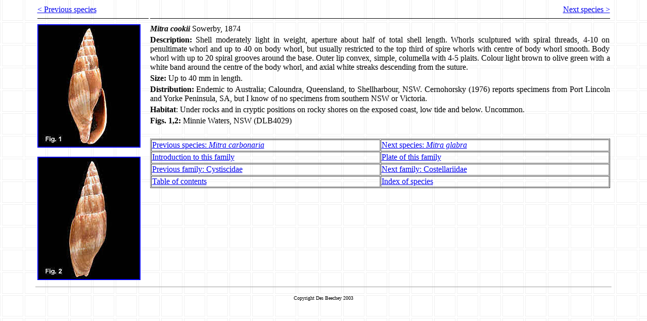

--- FILE ---
content_type: text/html
request_url: https://seashellsofnsw.org.au/Mitridae/Pages/Mitra_cookii.htm
body_size: 5582
content:
<html>

<head>
<meta http-equiv="Content-Language" content="en-us">
<meta http-equiv="Content-Type" content="text/html; charset=windows-1252">
<meta name="GENERATOR" content="Microsoft FrontPage 4.0">
<meta name="ProgId" content="FrontPage.Editor.Document">
<title>Mitra cookii</title>
<meta name="Microsoft Border" content="none, default">
</head>

<body stylesrc="../../index.htm" background="../../General/Images/blbkgnd.gif">

<div align="center">
  <center>
  <table border="0" cellspacing="1" width="90%">
    <tr>
      <td width="220" valign="top">
        <p style="margin: 0" align="left"><font face="Times New Roman" size="3"><a href="Mitra_badia.htm">&lt;
        Previous species</a></font></p>
        <hr noshade size="1" color="#000000">
      </td>
      <td valign="top">
        <p style="margin: 0" align="right"><font face="Times New Roman" size="3"><a href="Mitra_glabra.htm">Next
        species &gt;</a></font></p>
        <hr noshade size="1" color="#000000">
      </td>
    </tr>
    <tr>
      <td width="220" valign="top">
        <p style="margin-top: 0; margin-bottom: 0"><a href="../Images/1235-2.JPG"><img border="2" src="../Images/1235-2_small.JPG" alt="1235-2.JPG (79613 bytes)" width="200" height="240"></a></p>
        <p style="margin-top: 0; margin-bottom: 0">&nbsp;</p>
        <p style="margin-top: 0; margin-bottom: 0"><a href="../Images/1236-2.JPG"><img border="2" src="../Images/1236-2_small.JPG" alt="1236-2.JPG (75895 bytes)" width="200" height="240"></a></p>
      </td>
      <td valign="top">
        <p style="margin-top: 0; margin-bottom: 4" align="justify"><font face="Times New Roman" size="3"><b><i>Mitra
        cookii</i></b> Sowerby, 1874</font></p>
        <p style="margin-top: 0; margin-bottom: 4" align="justify"><font face="Times New Roman" size="3"><b>Description:</b>
        Shell moderately light in weight, aperture about half of total shell
        length. Whorls sculptured with spiral threads, 4-10 on penultimate whorl
        and up to 40 on body whorl, but usually restricted to the top third of
        spire whorls with centre of body whorl smooth. Body whorl with up to 20
        spiral grooves around the base. Outer lip convex, simple, columella with
        4-5 plaits. Colour light brown to olive green with a white band around
        the centre of the body whorl, and axial white streaks descending from
        the suture.</font></p>
        <p style="margin-top: 0; margin-bottom: 4" align="justify"><font face="Times New Roman" size="3"><b>Size:</b>
        Up to 40 mm in length.</font></p>
        <p style="margin-top: 0; margin-bottom: 4" align="justify"><font face="Times New Roman" size="3"><b>Distribution:</b>
        Endemic to Australia; Caloundra, Queensland, to Shellharbour, NSW.
        Cernohorsky (1976) reports specimens from Port Lincoln and Yorke
        Peninsula, SA, but I know of no specimens from southern NSW or Victoria.</font></p>
        <p style="margin-top: 0; margin-bottom: 4" align="justify"><font face="Times New Roman" size="3"><b>Habitat</b>:
        Under rocks and in cryptic positions on rocky shores on the exposed
        coast, low tide and below. Uncommon.</font>
        <p style="margin-top: 0; margin-bottom: 4" align="justify"><font face="Times New Roman" size="3"><b>Figs.
        1,2:</b>  Minnie Waters, NSW (DLB4029)</font>
        <p style="margin-top: 0; margin-bottom: 4" align="justify">&nbsp;
        <div align="left">
          <table border="1" cellspacing="1" width="100%" height="98">
            <tr>
              <td width="50%" height="17" class="mypar12l"><a href="Mitra_carbonaria.htm"><font face="Times New Roman" size="3">Previous
                species: <i>Mitra carbonaria</i></font></a></td>
              <td width="50%" height="17" class="mypar12l"><a href="Mitra_glabra.htm"><font face="Times New Roman" size="3">Next
                species: <i>Mitra glabra</i></font></a></td>
            </tr>
            <tr>
              <td width="50%" height="19" class="mypar12l"><a href="Mitridae_intro.htm"><font face="Times New Roman" size="3">Introduction
                to this family</font></a></td>
              <td width="50%" height="19" class="mypar12l"><a href="mitridae_plate.htm"><font face="Times New Roman" size="3">Plate
                of this family</font></a></td>
            </tr>
            <tr>
              <td width="50%" height="19" class="mypar12l"><a href="../../Cystiscidae/pages/Cystiscidae_plate.htm"><font face="Times New Roman" size="3">Previous
                family: Cystiscidae</font></a></td>
              <td width="50%" height="19" class="mypar12l"><a href="mitridae_plate.htm"><font face="Times New Roman" size="3">Next
                family: Costellariidae</font></a></td>
            </tr>
            <tr>
              <td width="50%" height="19" class="mypar12l"><a href="../../General/Pages/table_of_contents.htm"><font face="Times New Roman" size="3">Table
                of contents</font></a></td>
              <td width="50%" height="19" class="mypar12l"><a href="../../General/Pages/Book_index.htm"><font face="Times New Roman" size="3">Index
                of species</font></a></td>
            </tr>
          </table>
        </div>
        <p style="margin-top: 0; margin-bottom: 4" align="justify">&nbsp;
      </td>
    </tr>
    <tr>
      <td width="220" valign="top"></td>
      <td valign="bottom"></td>
    </tr>
  </table>
  </center>
</div>
<hr size="1" width="90%">
<p align="center"><font size="1">Copyright Des Beechey 2003</font>

</body>

</html>
